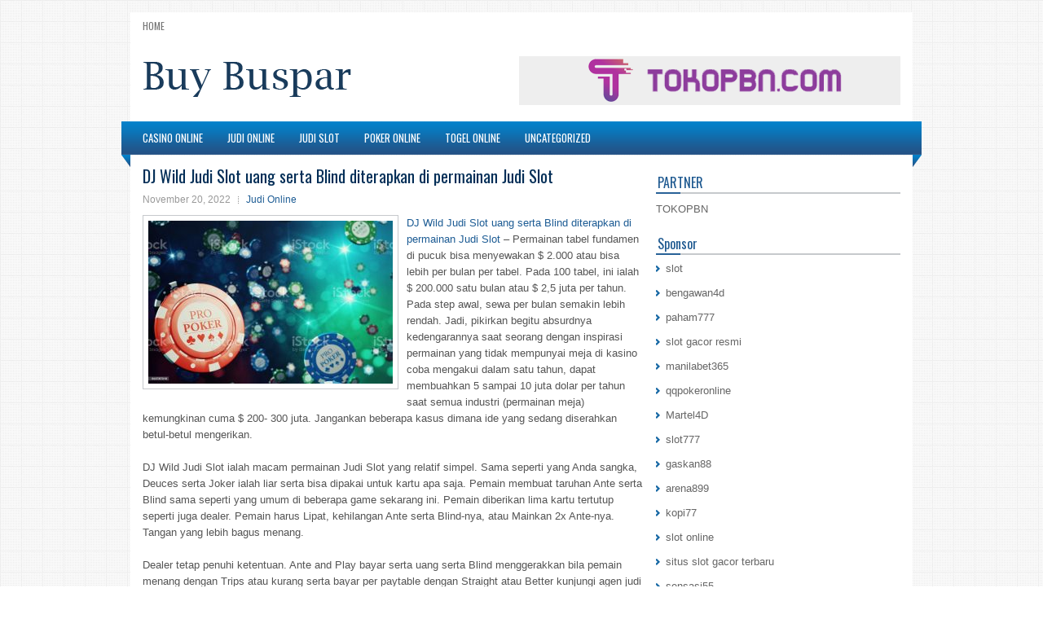

--- FILE ---
content_type: text/html; charset=UTF-8
request_url: http://www.edhardy.us.com/dj-wild-judi-slot-uang-serta-blind-diterapkan-di-permainan-judi-slot/
body_size: 9191
content:
<!DOCTYPE html><html xmlns="http://www.w3.org/1999/xhtml" lang="id">
<head profile="http://gmpg.org/xfn/11">
<meta http-equiv="Content-Type" content="text/html; charset=UTF-8" />

<meta name="viewport" content="width=device-width, initial-scale=1.0"/>
<link rel="stylesheet" href="http://www.edhardy.us.com/wp-content/themes/Guider/lib/css/reset.css" type="text/css" media="screen, projection" />
<link rel="stylesheet" href="http://www.edhardy.us.com/wp-content/themes/Guider/lib/css/defaults.css" type="text/css" media="screen, projection" />
<!--[if lt IE 8]><link rel="stylesheet" href="http://www.edhardy.us.com/wp-content/themes/Guider/lib/css/ie.css" type="text/css" media="screen, projection" /><![endif]-->

<link rel="stylesheet" href="http://www.edhardy.us.com/wp-content/themes/Guider/style.css" type="text/css" media="screen, projection" />

<title>DJ Wild Judi Slot uang serta Blind diterapkan di permainan Judi Slot &#8211; Buybuspar</title>
<meta name='robots' content='max-image-preview:large' />
<link rel="alternate" type="application/rss+xml" title="Buybuspar &raquo; DJ Wild Judi Slot uang serta Blind diterapkan di permainan Judi Slot Umpan Komentar" href="http://www.edhardy.us.com/dj-wild-judi-slot-uang-serta-blind-diterapkan-di-permainan-judi-slot/feed/" />
<script type="text/javascript">
window._wpemojiSettings = {"baseUrl":"https:\/\/s.w.org\/images\/core\/emoji\/14.0.0\/72x72\/","ext":".png","svgUrl":"https:\/\/s.w.org\/images\/core\/emoji\/14.0.0\/svg\/","svgExt":".svg","source":{"concatemoji":"http:\/\/www.edhardy.us.com\/wp-includes\/js\/wp-emoji-release.min.js?ver=6.2.2"}};
/*! This file is auto-generated */
!function(e,a,t){var n,r,o,i=a.createElement("canvas"),p=i.getContext&&i.getContext("2d");function s(e,t){p.clearRect(0,0,i.width,i.height),p.fillText(e,0,0);e=i.toDataURL();return p.clearRect(0,0,i.width,i.height),p.fillText(t,0,0),e===i.toDataURL()}function c(e){var t=a.createElement("script");t.src=e,t.defer=t.type="text/javascript",a.getElementsByTagName("head")[0].appendChild(t)}for(o=Array("flag","emoji"),t.supports={everything:!0,everythingExceptFlag:!0},r=0;r<o.length;r++)t.supports[o[r]]=function(e){if(p&&p.fillText)switch(p.textBaseline="top",p.font="600 32px Arial",e){case"flag":return s("\ud83c\udff3\ufe0f\u200d\u26a7\ufe0f","\ud83c\udff3\ufe0f\u200b\u26a7\ufe0f")?!1:!s("\ud83c\uddfa\ud83c\uddf3","\ud83c\uddfa\u200b\ud83c\uddf3")&&!s("\ud83c\udff4\udb40\udc67\udb40\udc62\udb40\udc65\udb40\udc6e\udb40\udc67\udb40\udc7f","\ud83c\udff4\u200b\udb40\udc67\u200b\udb40\udc62\u200b\udb40\udc65\u200b\udb40\udc6e\u200b\udb40\udc67\u200b\udb40\udc7f");case"emoji":return!s("\ud83e\udef1\ud83c\udffb\u200d\ud83e\udef2\ud83c\udfff","\ud83e\udef1\ud83c\udffb\u200b\ud83e\udef2\ud83c\udfff")}return!1}(o[r]),t.supports.everything=t.supports.everything&&t.supports[o[r]],"flag"!==o[r]&&(t.supports.everythingExceptFlag=t.supports.everythingExceptFlag&&t.supports[o[r]]);t.supports.everythingExceptFlag=t.supports.everythingExceptFlag&&!t.supports.flag,t.DOMReady=!1,t.readyCallback=function(){t.DOMReady=!0},t.supports.everything||(n=function(){t.readyCallback()},a.addEventListener?(a.addEventListener("DOMContentLoaded",n,!1),e.addEventListener("load",n,!1)):(e.attachEvent("onload",n),a.attachEvent("onreadystatechange",function(){"complete"===a.readyState&&t.readyCallback()})),(e=t.source||{}).concatemoji?c(e.concatemoji):e.wpemoji&&e.twemoji&&(c(e.twemoji),c(e.wpemoji)))}(window,document,window._wpemojiSettings);
</script>
<style type="text/css">
img.wp-smiley,
img.emoji {
	display: inline !important;
	border: none !important;
	box-shadow: none !important;
	height: 1em !important;
	width: 1em !important;
	margin: 0 0.07em !important;
	vertical-align: -0.1em !important;
	background: none !important;
	padding: 0 !important;
}
</style>
	<link rel='stylesheet' id='wp-block-library-css' href='http://www.edhardy.us.com/wp-includes/css/dist/block-library/style.min.css?ver=6.2.2' type='text/css' media='all' />
<link rel='stylesheet' id='classic-theme-styles-css' href='http://www.edhardy.us.com/wp-includes/css/classic-themes.min.css?ver=6.2.2' type='text/css' media='all' />
<style id='global-styles-inline-css' type='text/css'>
body{--wp--preset--color--black: #000000;--wp--preset--color--cyan-bluish-gray: #abb8c3;--wp--preset--color--white: #ffffff;--wp--preset--color--pale-pink: #f78da7;--wp--preset--color--vivid-red: #cf2e2e;--wp--preset--color--luminous-vivid-orange: #ff6900;--wp--preset--color--luminous-vivid-amber: #fcb900;--wp--preset--color--light-green-cyan: #7bdcb5;--wp--preset--color--vivid-green-cyan: #00d084;--wp--preset--color--pale-cyan-blue: #8ed1fc;--wp--preset--color--vivid-cyan-blue: #0693e3;--wp--preset--color--vivid-purple: #9b51e0;--wp--preset--gradient--vivid-cyan-blue-to-vivid-purple: linear-gradient(135deg,rgba(6,147,227,1) 0%,rgb(155,81,224) 100%);--wp--preset--gradient--light-green-cyan-to-vivid-green-cyan: linear-gradient(135deg,rgb(122,220,180) 0%,rgb(0,208,130) 100%);--wp--preset--gradient--luminous-vivid-amber-to-luminous-vivid-orange: linear-gradient(135deg,rgba(252,185,0,1) 0%,rgba(255,105,0,1) 100%);--wp--preset--gradient--luminous-vivid-orange-to-vivid-red: linear-gradient(135deg,rgba(255,105,0,1) 0%,rgb(207,46,46) 100%);--wp--preset--gradient--very-light-gray-to-cyan-bluish-gray: linear-gradient(135deg,rgb(238,238,238) 0%,rgb(169,184,195) 100%);--wp--preset--gradient--cool-to-warm-spectrum: linear-gradient(135deg,rgb(74,234,220) 0%,rgb(151,120,209) 20%,rgb(207,42,186) 40%,rgb(238,44,130) 60%,rgb(251,105,98) 80%,rgb(254,248,76) 100%);--wp--preset--gradient--blush-light-purple: linear-gradient(135deg,rgb(255,206,236) 0%,rgb(152,150,240) 100%);--wp--preset--gradient--blush-bordeaux: linear-gradient(135deg,rgb(254,205,165) 0%,rgb(254,45,45) 50%,rgb(107,0,62) 100%);--wp--preset--gradient--luminous-dusk: linear-gradient(135deg,rgb(255,203,112) 0%,rgb(199,81,192) 50%,rgb(65,88,208) 100%);--wp--preset--gradient--pale-ocean: linear-gradient(135deg,rgb(255,245,203) 0%,rgb(182,227,212) 50%,rgb(51,167,181) 100%);--wp--preset--gradient--electric-grass: linear-gradient(135deg,rgb(202,248,128) 0%,rgb(113,206,126) 100%);--wp--preset--gradient--midnight: linear-gradient(135deg,rgb(2,3,129) 0%,rgb(40,116,252) 100%);--wp--preset--duotone--dark-grayscale: url('#wp-duotone-dark-grayscale');--wp--preset--duotone--grayscale: url('#wp-duotone-grayscale');--wp--preset--duotone--purple-yellow: url('#wp-duotone-purple-yellow');--wp--preset--duotone--blue-red: url('#wp-duotone-blue-red');--wp--preset--duotone--midnight: url('#wp-duotone-midnight');--wp--preset--duotone--magenta-yellow: url('#wp-duotone-magenta-yellow');--wp--preset--duotone--purple-green: url('#wp-duotone-purple-green');--wp--preset--duotone--blue-orange: url('#wp-duotone-blue-orange');--wp--preset--font-size--small: 13px;--wp--preset--font-size--medium: 20px;--wp--preset--font-size--large: 36px;--wp--preset--font-size--x-large: 42px;--wp--preset--spacing--20: 0.44rem;--wp--preset--spacing--30: 0.67rem;--wp--preset--spacing--40: 1rem;--wp--preset--spacing--50: 1.5rem;--wp--preset--spacing--60: 2.25rem;--wp--preset--spacing--70: 3.38rem;--wp--preset--spacing--80: 5.06rem;--wp--preset--shadow--natural: 6px 6px 9px rgba(0, 0, 0, 0.2);--wp--preset--shadow--deep: 12px 12px 50px rgba(0, 0, 0, 0.4);--wp--preset--shadow--sharp: 6px 6px 0px rgba(0, 0, 0, 0.2);--wp--preset--shadow--outlined: 6px 6px 0px -3px rgba(255, 255, 255, 1), 6px 6px rgba(0, 0, 0, 1);--wp--preset--shadow--crisp: 6px 6px 0px rgba(0, 0, 0, 1);}:where(.is-layout-flex){gap: 0.5em;}body .is-layout-flow > .alignleft{float: left;margin-inline-start: 0;margin-inline-end: 2em;}body .is-layout-flow > .alignright{float: right;margin-inline-start: 2em;margin-inline-end: 0;}body .is-layout-flow > .aligncenter{margin-left: auto !important;margin-right: auto !important;}body .is-layout-constrained > .alignleft{float: left;margin-inline-start: 0;margin-inline-end: 2em;}body .is-layout-constrained > .alignright{float: right;margin-inline-start: 2em;margin-inline-end: 0;}body .is-layout-constrained > .aligncenter{margin-left: auto !important;margin-right: auto !important;}body .is-layout-constrained > :where(:not(.alignleft):not(.alignright):not(.alignfull)){max-width: var(--wp--style--global--content-size);margin-left: auto !important;margin-right: auto !important;}body .is-layout-constrained > .alignwide{max-width: var(--wp--style--global--wide-size);}body .is-layout-flex{display: flex;}body .is-layout-flex{flex-wrap: wrap;align-items: center;}body .is-layout-flex > *{margin: 0;}:where(.wp-block-columns.is-layout-flex){gap: 2em;}.has-black-color{color: var(--wp--preset--color--black) !important;}.has-cyan-bluish-gray-color{color: var(--wp--preset--color--cyan-bluish-gray) !important;}.has-white-color{color: var(--wp--preset--color--white) !important;}.has-pale-pink-color{color: var(--wp--preset--color--pale-pink) !important;}.has-vivid-red-color{color: var(--wp--preset--color--vivid-red) !important;}.has-luminous-vivid-orange-color{color: var(--wp--preset--color--luminous-vivid-orange) !important;}.has-luminous-vivid-amber-color{color: var(--wp--preset--color--luminous-vivid-amber) !important;}.has-light-green-cyan-color{color: var(--wp--preset--color--light-green-cyan) !important;}.has-vivid-green-cyan-color{color: var(--wp--preset--color--vivid-green-cyan) !important;}.has-pale-cyan-blue-color{color: var(--wp--preset--color--pale-cyan-blue) !important;}.has-vivid-cyan-blue-color{color: var(--wp--preset--color--vivid-cyan-blue) !important;}.has-vivid-purple-color{color: var(--wp--preset--color--vivid-purple) !important;}.has-black-background-color{background-color: var(--wp--preset--color--black) !important;}.has-cyan-bluish-gray-background-color{background-color: var(--wp--preset--color--cyan-bluish-gray) !important;}.has-white-background-color{background-color: var(--wp--preset--color--white) !important;}.has-pale-pink-background-color{background-color: var(--wp--preset--color--pale-pink) !important;}.has-vivid-red-background-color{background-color: var(--wp--preset--color--vivid-red) !important;}.has-luminous-vivid-orange-background-color{background-color: var(--wp--preset--color--luminous-vivid-orange) !important;}.has-luminous-vivid-amber-background-color{background-color: var(--wp--preset--color--luminous-vivid-amber) !important;}.has-light-green-cyan-background-color{background-color: var(--wp--preset--color--light-green-cyan) !important;}.has-vivid-green-cyan-background-color{background-color: var(--wp--preset--color--vivid-green-cyan) !important;}.has-pale-cyan-blue-background-color{background-color: var(--wp--preset--color--pale-cyan-blue) !important;}.has-vivid-cyan-blue-background-color{background-color: var(--wp--preset--color--vivid-cyan-blue) !important;}.has-vivid-purple-background-color{background-color: var(--wp--preset--color--vivid-purple) !important;}.has-black-border-color{border-color: var(--wp--preset--color--black) !important;}.has-cyan-bluish-gray-border-color{border-color: var(--wp--preset--color--cyan-bluish-gray) !important;}.has-white-border-color{border-color: var(--wp--preset--color--white) !important;}.has-pale-pink-border-color{border-color: var(--wp--preset--color--pale-pink) !important;}.has-vivid-red-border-color{border-color: var(--wp--preset--color--vivid-red) !important;}.has-luminous-vivid-orange-border-color{border-color: var(--wp--preset--color--luminous-vivid-orange) !important;}.has-luminous-vivid-amber-border-color{border-color: var(--wp--preset--color--luminous-vivid-amber) !important;}.has-light-green-cyan-border-color{border-color: var(--wp--preset--color--light-green-cyan) !important;}.has-vivid-green-cyan-border-color{border-color: var(--wp--preset--color--vivid-green-cyan) !important;}.has-pale-cyan-blue-border-color{border-color: var(--wp--preset--color--pale-cyan-blue) !important;}.has-vivid-cyan-blue-border-color{border-color: var(--wp--preset--color--vivid-cyan-blue) !important;}.has-vivid-purple-border-color{border-color: var(--wp--preset--color--vivid-purple) !important;}.has-vivid-cyan-blue-to-vivid-purple-gradient-background{background: var(--wp--preset--gradient--vivid-cyan-blue-to-vivid-purple) !important;}.has-light-green-cyan-to-vivid-green-cyan-gradient-background{background: var(--wp--preset--gradient--light-green-cyan-to-vivid-green-cyan) !important;}.has-luminous-vivid-amber-to-luminous-vivid-orange-gradient-background{background: var(--wp--preset--gradient--luminous-vivid-amber-to-luminous-vivid-orange) !important;}.has-luminous-vivid-orange-to-vivid-red-gradient-background{background: var(--wp--preset--gradient--luminous-vivid-orange-to-vivid-red) !important;}.has-very-light-gray-to-cyan-bluish-gray-gradient-background{background: var(--wp--preset--gradient--very-light-gray-to-cyan-bluish-gray) !important;}.has-cool-to-warm-spectrum-gradient-background{background: var(--wp--preset--gradient--cool-to-warm-spectrum) !important;}.has-blush-light-purple-gradient-background{background: var(--wp--preset--gradient--blush-light-purple) !important;}.has-blush-bordeaux-gradient-background{background: var(--wp--preset--gradient--blush-bordeaux) !important;}.has-luminous-dusk-gradient-background{background: var(--wp--preset--gradient--luminous-dusk) !important;}.has-pale-ocean-gradient-background{background: var(--wp--preset--gradient--pale-ocean) !important;}.has-electric-grass-gradient-background{background: var(--wp--preset--gradient--electric-grass) !important;}.has-midnight-gradient-background{background: var(--wp--preset--gradient--midnight) !important;}.has-small-font-size{font-size: var(--wp--preset--font-size--small) !important;}.has-medium-font-size{font-size: var(--wp--preset--font-size--medium) !important;}.has-large-font-size{font-size: var(--wp--preset--font-size--large) !important;}.has-x-large-font-size{font-size: var(--wp--preset--font-size--x-large) !important;}
.wp-block-navigation a:where(:not(.wp-element-button)){color: inherit;}
:where(.wp-block-columns.is-layout-flex){gap: 2em;}
.wp-block-pullquote{font-size: 1.5em;line-height: 1.6;}
</style>
<script type='text/javascript' src='http://www.edhardy.us.com/wp-includes/js/jquery/jquery.min.js?ver=3.6.4' id='jquery-core-js'></script>
<script type='text/javascript' src='http://www.edhardy.us.com/wp-includes/js/jquery/jquery-migrate.min.js?ver=3.4.0' id='jquery-migrate-js'></script>
<script type='text/javascript' src='http://www.edhardy.us.com/wp-content/themes/Guider/lib/js/superfish.js?ver=6.2.2' id='superfish-js'></script>
<script type='text/javascript' src='http://www.edhardy.us.com/wp-content/themes/Guider/lib/js/jquery.mobilemenu.js?ver=6.2.2' id='mobilemenu-js'></script>
<link rel="https://api.w.org/" href="http://www.edhardy.us.com/wp-json/" /><link rel="alternate" type="application/json" href="http://www.edhardy.us.com/wp-json/wp/v2/posts/2307" /><link rel="EditURI" type="application/rsd+xml" title="RSD" href="http://www.edhardy.us.com/xmlrpc.php?rsd" />
<link rel="wlwmanifest" type="application/wlwmanifest+xml" href="http://www.edhardy.us.com/wp-includes/wlwmanifest.xml" />

<link rel="canonical" href="http://www.edhardy.us.com/dj-wild-judi-slot-uang-serta-blind-diterapkan-di-permainan-judi-slot/" />
<link rel='shortlink' href='http://www.edhardy.us.com/?p=2307' />
<link rel="alternate" type="application/json+oembed" href="http://www.edhardy.us.com/wp-json/oembed/1.0/embed?url=http%3A%2F%2Fwww.edhardy.us.com%2Fdj-wild-judi-slot-uang-serta-blind-diterapkan-di-permainan-judi-slot%2F" />
<link rel="alternate" type="text/xml+oembed" href="http://www.edhardy.us.com/wp-json/oembed/1.0/embed?url=http%3A%2F%2Fwww.edhardy.us.com%2Fdj-wild-judi-slot-uang-serta-blind-diterapkan-di-permainan-judi-slot%2F&#038;format=xml" />
<link rel="shortcut icon" href="http://www.edhardy.us.com/wp-content/uploads/2021/02/f.png" type="image/x-icon" />
<link rel="alternate" type="application/rss+xml" title="Buybuspar RSS Feed" href="http://www.edhardy.us.com/feed/" />
<link rel="pingback" href="http://www.edhardy.us.com/xmlrpc.php" />

</head>

<body class="post-template-default single single-post postid-2307 single-format-standard">

<div id="container">

            <div class="clearfix">
            			        <div class="menu-primary-container">
			<ul class="menus menu-primary">
                <li ><a href="http://www.edhardy.us.com">Home</a></li>
							</ul>
		</div>
                      <!--.primary menu--> 	
                </div>
        

    <div id="header">
    
        <div class="logo">
         
            <a href="http://www.edhardy.us.com"><img src="http://www.edhardy.us.com/wp-content/uploads/2021/02/logo.png" alt="Buybuspar" title="Buybuspar" /></a>
         
        </div><!-- .logo -->

        <div class="header-right">
            <a href="https://www.tokopbn.com/" target="_blank"><img src="http://www.edhardy.us.com/wp-content/uploads/2021/02/banner-toko-pbn.png" alt="Sponsored"></a> 
        </div><!-- .header-right -->
        
    </div><!-- #header -->
    
            <div class="clearfix">
            			        <div class="menu-secondary-container">
			<ul class="menus menu-secondary">
					<li class="cat-item cat-item-16"><a href="http://www.edhardy.us.com/category/casino-online/">Casino Online</a>
</li>
	<li class="cat-item cat-item-10"><a href="http://www.edhardy.us.com/category/judi-online/">Judi Online</a>
</li>
	<li class="cat-item cat-item-14"><a href="http://www.edhardy.us.com/category/judi-slot/">Judi Slot</a>
</li>
	<li class="cat-item cat-item-2"><a href="http://www.edhardy.us.com/category/poker-online/">Poker Online</a>
</li>
	<li class="cat-item cat-item-17"><a href="http://www.edhardy.us.com/category/togel-online/">Togel Online</a>
</li>
	<li class="cat-item cat-item-1"><a href="http://www.edhardy.us.com/category/uncategorized/">Uncategorized</a>
</li>
			</ul>
		</div>
                      <!--.secondary menu--> 	
                </div>
    
    <div id="main">
    
            
        <div id="content">
            
                    
            
    <div class="post post-single clearfix post-2307 type-post status-publish format-standard has-post-thumbnail hentry category-judi-online tag-casino tag-judi tag-poker tag-slot" id="post-2307">
    
        <h2 class="title">DJ Wild Judi Slot uang serta Blind diterapkan di permainan Judi Slot</h2>
        
        <div class="postmeta-primary">
    
            <span class="meta_date">November 20, 2022</span>
           &nbsp; <span class="meta_categories"><a href="http://www.edhardy.us.com/category/judi-online/" rel="category tag">Judi Online</a></span>
    
                 
        </div>
        
        <div class="entry clearfix">
            
            <img width="300" height="200" src="http://www.edhardy.us.com/wp-content/uploads/2021/02/KARTU11110010.jpg" class="alignleft featured_image wp-post-image" alt="" decoding="async" srcset="http://www.edhardy.us.com/wp-content/uploads/2021/02/KARTU11110010.jpg 1024w, http://www.edhardy.us.com/wp-content/uploads/2021/02/KARTU11110010-300x200.jpg 300w, http://www.edhardy.us.com/wp-content/uploads/2021/02/KARTU11110010-768x512.jpg 768w" sizes="(max-width: 300px) 100vw, 300px" />            
            <p><a href="http://www.edhardy.us.com/dj-wild-judi-slot-uang-serta-blind-diterapkan-di-permainan-judi-slot/">DJ Wild Judi Slot uang serta Blind diterapkan di permainan Judi Slot</a> &#8211; Permainan tabel fundamen di pucuk bisa menyewakan $ 2.000 atau bisa lebih per bulan per tabel. Pada 100 tabel, ini ialah $ 200.000 satu bulan atau $ 2,5 juta per tahun. Pada step awal, sewa per bulan semakin lebih rendah. Jadi, pikirkan begitu absurdnya kedengarannya saat seorang dengan inspirasi permainan yang tidak mempunyai meja di kasino coba mengakui dalam satu tahun, dapat membuahkan 5 sampai 10 juta dolar per tahun saat semua industri (permainan meja) kemungkinan cuma $ 200- 300 juta. Jangankan beberapa kasus dimana ide yang sedang diserahkan betul-betul mengerikan.</p>
<p>DJ Wild Judi Slot ialah macam permainan Judi Slot yang relatif simpel. Sama seperti yang Anda sangka, Deuces serta Joker ialah liar serta bisa dipakai untuk kartu apa saja. Pemain membuat taruhan Ante serta Blind sama seperti yang umum di beberapa game sekarang ini. Pemain diberikan lima kartu tertutup seperti juga dealer. Pemain harus Lipat, kehilangan Ante serta Blind-nya, atau Mainkan 2x Ante-nya. Tangan yang lebih bagus menang.</p>
<p>Dealer tetap penuhi ketentuan. Ante and Play bayar serta uang serta Blind menggerakkan bila pemain menang dengan Trips atau kurang serta bayar per paytable dengan Straight atau Better kunjungi agen judi <a href="http://erg.biophys.msu.ru/tiki/slot-deposit-pulsa.html">slot deposit 10rb</a>.</p>
<p>Permainan ini mempunyai taktik yang relatif gampang, hampir sampai disana dengan Three Card Judi Slot. Lipat Sepasang 3 atau kurang. Mainkan Sepasang 4 atau bisa lebih baik, dengan satu pengecualian ialah Sepasang 4 dengan 3 di tangan, yang dilipat. Game ini mempunyai pengembalian di bawah 99%, yang lumayan kuat untuk game dengan taktik sekecil itu.</p>
<p>Dalam sekian tahun lagi, kemungkinan ada 100 game di luar sana atau dalam kelompok game yang jauh semakin besar yang gagal. Yang tentu bukan, ialah game yang mempunyai beberapa ratus meja pada tahun pertama atau ke-2. Saya ketahui ini untuk satu kejelasan sebab tidak ada permainan yang sempat lakukan ini, pun tidak ada permainan yang memungkinkan untuk lakukan ini.</p>
    
        </div>
        
        <div class="postmeta-secondary"><span class="meta_tags"><a href="http://www.edhardy.us.com/tag/casino/" rel="tag">Casino</a>, <a href="http://www.edhardy.us.com/tag/judi/" rel="tag">Judi</a>, <a href="http://www.edhardy.us.com/tag/poker/" rel="tag">Poker</a>, <a href="http://www.edhardy.us.com/tag/slot/" rel="tag">Slot</a></span></div> 
        
    
    </div><!-- Post ID 2307 -->
    
                
                    
        </div><!-- #content -->
    
        
<div id="sidebar-primary">
	
		<ul class="widget_text widget-container">
			<li id="custom_html-6" class="widget_text widget widget_custom_html">
				<h3 class="widgettitle">PARTNER</h3>
				<div class="textwidget custom-html-widget"><a href="https://www.tokopbn.com/">TOKOPBN</a></div>
			</li>
		</ul>
		
		<ul class="widget-container">
			<li id="sponsor" class="widget widget_meta">
				<h3 class="widgettitle">Sponsor</h3>			
				<ul>
					<li><a href="https://www.asianwindky.com/menu">slot</a></li>
                    		<li><a href="https://bengawan4dtopup.com/">bengawan4d</a></li>
                    		<li><a href="https://nitrogen2024.es/meeting-venue/">paham777</a></li>
                    		<li><a href="https://www.theundergroundnyc.com/events/thisweek">slot gacor resmi</a></li>
                    		<li><a href="https://www.paketwisatakomodo.com/air-terjun-cunca-rami/">manilabet365</a></li>
                    		<li><a href="https://theotcinvestor.com/">qqpokeronline</a></li>
                    		<li><a href="https://hokimartel4d.com/">Martel4D</a></li>
                    		<li><a href="https://olivesandburgers.com/main-menu/">slot777</a></li>
                    		<li><a href="https://www.baladaliteraria.org/">gaskan88</a></li>
                    		<li><a href="https://www.visitsouthwell.com/">arena899</a></li>
                    		<li><a href="https://bujasmarket.com/">kopi77</a></li>
                    		<li><a href="https://aliceripoll.com/">slot online</a></li>
                    		<li><a href="https://www.lesvalades.com/">situs slot gacor terbaru</a></li>
                    		<li><a href="https://lillion.org">sensasi55</a></li>
                    		<li><a href="https://www.philippineshonolulu.org/">situs slot online</a></li>
                    						</ul>
			</li>
		</ul>

    
		<ul class="widget-container"><li id="recent-posts-4" class="widget widget_recent_entries">
		<h3 class="widgettitle">Pos-pos Terbaru</h3>
		<ul>
											<li>
					<a href="http://www.edhardy.us.com/menangi-semakin-banyak-di-semua-club-kartu-serta-casino-slot-qq-2026-di-california-selatan/">Menangi Semakin Banyak di semua club kartu serta Casino Slot QQ 2026 di California Selatan</a>
											<span class="post-date">Januari 14, 2026</span>
									</li>
											<li>
					<a href="http://www.edhardy.us.com/banyak-pemain-slot-toto-2026-hebat-dijuluki-seperti-the-godfather-of-slot-toto-2026/">Banyak pemain Slot Toto 2026 hebat dijuluki seperti The Godfather of Slot Toto 2026</a>
											<span class="post-date">Januari 13, 2026</span>
									</li>
											<li>
					<a href="http://www.edhardy.us.com/lucky-penny-edward-tidak-akan-bekerja-untuk-koin-yang-lebih-besar-di-casino-slot-toto-2026-online/">Lucky Penny Edward tidak akan bekerja untuk koin yang lebih besar di Casino Slot Toto 2026 Online</a>
											<span class="post-date">Januari 13, 2026</span>
									</li>
											<li>
					<a href="http://www.edhardy.us.com/penting-untuk-pilih-situs-paling-dipercaya-untuk-bermain-slot-qq-2026-online/">Penting Untuk Pilih Situs Paling dipercaya Untuk Bermain Slot QQ 2026 Online</a>
											<span class="post-date">Januari 12, 2026</span>
									</li>
											<li>
					<a href="http://www.edhardy.us.com/ini-keutamaan-tahu-simbol-kartu-dalam-slot-qq-2026/">Ini keutamaan tahu simbol kartu dalam Slot QQ 2026</a>
											<span class="post-date">Januari 11, 2026</span>
									</li>
					</ul>

		</li></ul><ul class="widget-container"><li id="meta-4" class="widget widget_meta"><h3 class="widgettitle">Meta</h3>
		<ul>
						<li><a href="http://www.edhardy.us.com/wp-login.php">Masuk</a></li>
			<li><a href="http://www.edhardy.us.com/feed/">Feed entri</a></li>
			<li><a href="http://www.edhardy.us.com/comments/feed/">Feed komentar</a></li>

			<li><a href="https://wordpress.org/">WordPress.org</a></li>
		</ul>

		</li></ul><ul class="widget-container"><li id="categories-3" class="widget widget_categories"><h3 class="widgettitle">Kategori</h3>
			<ul>
					<li class="cat-item cat-item-16"><a href="http://www.edhardy.us.com/category/casino-online/">Casino Online</a> (478)
</li>
	<li class="cat-item cat-item-10"><a href="http://www.edhardy.us.com/category/judi-online/">Judi Online</a> (590)
</li>
	<li class="cat-item cat-item-14"><a href="http://www.edhardy.us.com/category/judi-slot/">Judi Slot</a> (149)
</li>
	<li class="cat-item cat-item-2"><a href="http://www.edhardy.us.com/category/poker-online/">Poker Online</a> (488)
</li>
	<li class="cat-item cat-item-17"><a href="http://www.edhardy.us.com/category/togel-online/">Togel Online</a> (112)
</li>
			</ul>

			</li></ul><ul class="widget-container"><li id="archives-4" class="widget widget_archive"><h3 class="widgettitle">Arsip</h3>
			<ul>
					<li><a href='http://www.edhardy.us.com/2026/01/'>Januari 2026</a>&nbsp;(18)</li>
	<li><a href='http://www.edhardy.us.com/2025/12/'>Desember 2025</a>&nbsp;(27)</li>
	<li><a href='http://www.edhardy.us.com/2025/11/'>November 2025</a>&nbsp;(33)</li>
	<li><a href='http://www.edhardy.us.com/2025/10/'>Oktober 2025</a>&nbsp;(24)</li>
	<li><a href='http://www.edhardy.us.com/2025/09/'>September 2025</a>&nbsp;(20)</li>
	<li><a href='http://www.edhardy.us.com/2025/08/'>Agustus 2025</a>&nbsp;(14)</li>
	<li><a href='http://www.edhardy.us.com/2025/07/'>Juli 2025</a>&nbsp;(21)</li>
	<li><a href='http://www.edhardy.us.com/2025/06/'>Juni 2025</a>&nbsp;(18)</li>
	<li><a href='http://www.edhardy.us.com/2025/05/'>Mei 2025</a>&nbsp;(18)</li>
	<li><a href='http://www.edhardy.us.com/2025/04/'>April 2025</a>&nbsp;(29)</li>
	<li><a href='http://www.edhardy.us.com/2025/03/'>Maret 2025</a>&nbsp;(37)</li>
	<li><a href='http://www.edhardy.us.com/2025/02/'>Februari 2025</a>&nbsp;(34)</li>
	<li><a href='http://www.edhardy.us.com/2025/01/'>Januari 2025</a>&nbsp;(26)</li>
	<li><a href='http://www.edhardy.us.com/2024/12/'>Desember 2024</a>&nbsp;(35)</li>
	<li><a href='http://www.edhardy.us.com/2024/11/'>November 2024</a>&nbsp;(30)</li>
	<li><a href='http://www.edhardy.us.com/2024/10/'>Oktober 2024</a>&nbsp;(32)</li>
	<li><a href='http://www.edhardy.us.com/2024/09/'>September 2024</a>&nbsp;(40)</li>
	<li><a href='http://www.edhardy.us.com/2024/08/'>Agustus 2024</a>&nbsp;(46)</li>
	<li><a href='http://www.edhardy.us.com/2024/07/'>Juli 2024</a>&nbsp;(51)</li>
	<li><a href='http://www.edhardy.us.com/2024/06/'>Juni 2024</a>&nbsp;(51)</li>
	<li><a href='http://www.edhardy.us.com/2024/05/'>Mei 2024</a>&nbsp;(39)</li>
	<li><a href='http://www.edhardy.us.com/2024/04/'>April 2024</a>&nbsp;(36)</li>
	<li><a href='http://www.edhardy.us.com/2024/03/'>Maret 2024</a>&nbsp;(45)</li>
	<li><a href='http://www.edhardy.us.com/2024/02/'>Februari 2024</a>&nbsp;(34)</li>
	<li><a href='http://www.edhardy.us.com/2024/01/'>Januari 2024</a>&nbsp;(38)</li>
	<li><a href='http://www.edhardy.us.com/2023/12/'>Desember 2023</a>&nbsp;(23)</li>
	<li><a href='http://www.edhardy.us.com/2023/11/'>November 2023</a>&nbsp;(25)</li>
	<li><a href='http://www.edhardy.us.com/2023/10/'>Oktober 2023</a>&nbsp;(36)</li>
	<li><a href='http://www.edhardy.us.com/2023/09/'>September 2023</a>&nbsp;(30)</li>
	<li><a href='http://www.edhardy.us.com/2023/08/'>Agustus 2023</a>&nbsp;(33)</li>
	<li><a href='http://www.edhardy.us.com/2023/07/'>Juli 2023</a>&nbsp;(41)</li>
	<li><a href='http://www.edhardy.us.com/2023/06/'>Juni 2023</a>&nbsp;(34)</li>
	<li><a href='http://www.edhardy.us.com/2023/05/'>Mei 2023</a>&nbsp;(43)</li>
	<li><a href='http://www.edhardy.us.com/2023/04/'>April 2023</a>&nbsp;(34)</li>
	<li><a href='http://www.edhardy.us.com/2023/03/'>Maret 2023</a>&nbsp;(32)</li>
	<li><a href='http://www.edhardy.us.com/2023/02/'>Februari 2023</a>&nbsp;(33)</li>
	<li><a href='http://www.edhardy.us.com/2023/01/'>Januari 2023</a>&nbsp;(34)</li>
	<li><a href='http://www.edhardy.us.com/2022/12/'>Desember 2022</a>&nbsp;(30)</li>
	<li><a href='http://www.edhardy.us.com/2022/11/'>November 2022</a>&nbsp;(34)</li>
	<li><a href='http://www.edhardy.us.com/2022/10/'>Oktober 2022</a>&nbsp;(33)</li>
	<li><a href='http://www.edhardy.us.com/2022/09/'>September 2022</a>&nbsp;(36)</li>
	<li><a href='http://www.edhardy.us.com/2022/08/'>Agustus 2022</a>&nbsp;(32)</li>
	<li><a href='http://www.edhardy.us.com/2022/07/'>Juli 2022</a>&nbsp;(35)</li>
	<li><a href='http://www.edhardy.us.com/2022/06/'>Juni 2022</a>&nbsp;(37)</li>
	<li><a href='http://www.edhardy.us.com/2022/05/'>Mei 2022</a>&nbsp;(37)</li>
	<li><a href='http://www.edhardy.us.com/2022/04/'>April 2022</a>&nbsp;(30)</li>
	<li><a href='http://www.edhardy.us.com/2022/03/'>Maret 2022</a>&nbsp;(36)</li>
	<li><a href='http://www.edhardy.us.com/2022/02/'>Februari 2022</a>&nbsp;(32)</li>
	<li><a href='http://www.edhardy.us.com/2022/01/'>Januari 2022</a>&nbsp;(29)</li>
	<li><a href='http://www.edhardy.us.com/2021/12/'>Desember 2021</a>&nbsp;(27)</li>
	<li><a href='http://www.edhardy.us.com/2021/11/'>November 2021</a>&nbsp;(23)</li>
	<li><a href='http://www.edhardy.us.com/2021/10/'>Oktober 2021</a>&nbsp;(23)</li>
	<li><a href='http://www.edhardy.us.com/2021/09/'>September 2021</a>&nbsp;(13)</li>
	<li><a href='http://www.edhardy.us.com/2021/08/'>Agustus 2021</a>&nbsp;(16)</li>
	<li><a href='http://www.edhardy.us.com/2021/07/'>Juli 2021</a>&nbsp;(17)</li>
	<li><a href='http://www.edhardy.us.com/2021/06/'>Juni 2021</a>&nbsp;(18)</li>
	<li><a href='http://www.edhardy.us.com/2021/05/'>Mei 2021</a>&nbsp;(15)</li>
	<li><a href='http://www.edhardy.us.com/2021/04/'>April 2021</a>&nbsp;(10)</li>
	<li><a href='http://www.edhardy.us.com/2021/03/'>Maret 2021</a>&nbsp;(11)</li>
	<li><a href='http://www.edhardy.us.com/2021/02/'>Februari 2021</a>&nbsp;(10)</li>
	<li><a href='http://www.edhardy.us.com/2021/01/'>Januari 2021</a>&nbsp;(5)</li>
	<li><a href='http://www.edhardy.us.com/2020/12/'>Desember 2020</a>&nbsp;(3)</li>
	<li><a href='http://www.edhardy.us.com/2020/11/'>November 2020</a>&nbsp;(12)</li>
	<li><a href='http://www.edhardy.us.com/2020/10/'>Oktober 2020</a>&nbsp;(6)</li>
	<li><a href='http://www.edhardy.us.com/2020/09/'>September 2020</a>&nbsp;(10)</li>
	<li><a href='http://www.edhardy.us.com/2020/08/'>Agustus 2020</a>&nbsp;(3)</li>
			</ul>

			</li></ul><ul class="widget-container"><li id="tag_cloud-2" class="widget widget_tag_cloud"><h3 class="widgettitle">Tag</h3><div class="tagcloud"><a href="http://www.edhardy.us.com/tag/bingo/" class="tag-cloud-link tag-link-12 tag-link-position-1" style="font-size: 8pt;" aria-label="Bingo (1 item)">Bingo</a>
<a href="http://www.edhardy.us.com/tag/blackjack/" class="tag-cloud-link tag-link-15 tag-link-position-2" style="font-size: 8pt;" aria-label="Blackjack (1 item)">Blackjack</a>
<a href="http://www.edhardy.us.com/tag/capsa-susun/" class="tag-cloud-link tag-link-20 tag-link-position-3" style="font-size: 8pt;" aria-label="Capsa Susun (1 item)">Capsa Susun</a>
<a href="http://www.edhardy.us.com/tag/casino/" class="tag-cloud-link tag-link-8 tag-link-position-4" style="font-size: 21.810810810811pt;" aria-label="Casino (1,668 item)">Casino</a>
<a href="http://www.edhardy.us.com/tag/cristiano-ronaldo/" class="tag-cloud-link tag-link-18 tag-link-position-5" style="font-size: 8pt;" aria-label="Cristiano Ronaldo (1 item)">Cristiano Ronaldo</a>
<a href="http://www.edhardy.us.com/tag/domino/" class="tag-cloud-link tag-link-21 tag-link-position-6" style="font-size: 8pt;" aria-label="Domino (1 item)">Domino</a>
<a href="http://www.edhardy.us.com/tag/dua-kartu-dan-flushes/" class="tag-cloud-link tag-link-5 tag-link-position-7" style="font-size: 8pt;" aria-label="Dua Kartu dan Flushes (1 item)">Dua Kartu dan Flushes</a>
<a href="http://www.edhardy.us.com/tag/jackpot/" class="tag-cloud-link tag-link-13 tag-link-position-8" style="font-size: 8.8513513513514pt;" aria-label="Jackpot (2 item)">Jackpot</a>
<a href="http://www.edhardy.us.com/tag/judi/" class="tag-cloud-link tag-link-7 tag-link-position-9" style="font-size: 22pt;" aria-label="Judi (1,808 item)">Judi</a>
<a href="http://www.edhardy.us.com/tag/judi-online/" class="tag-cloud-link tag-link-6 tag-link-position-10" style="font-size: 8pt;" aria-label="Judi Online (1 item)">Judi Online</a>
<a href="http://www.edhardy.us.com/tag/juventus/" class="tag-cloud-link tag-link-19 tag-link-position-11" style="font-size: 8pt;" aria-label="Juventus (1 item)">Juventus</a>
<a href="http://www.edhardy.us.com/tag/kasino/" class="tag-cloud-link tag-link-26 tag-link-position-12" style="font-size: 8pt;" aria-label="kasino (1 item)">kasino</a>
<a href="http://www.edhardy.us.com/tag/lotere/" class="tag-cloud-link tag-link-22 tag-link-position-13" style="font-size: 8pt;" aria-label="Lotere (1 item)">Lotere</a>
<a href="http://www.edhardy.us.com/tag/main-poker/" class="tag-cloud-link tag-link-3 tag-link-position-14" style="font-size: 8.8513513513514pt;" aria-label="Main Poker (2 item)">Main Poker</a>
<a href="http://www.edhardy.us.com/tag/poker/" class="tag-cloud-link tag-link-9 tag-link-position-15" style="font-size: 21.810810810811pt;" aria-label="Poker (1,649 item)">Poker</a>
<a href="http://www.edhardy.us.com/tag/poker-online/" class="tag-cloud-link tag-link-4 tag-link-position-16" style="font-size: 8.8513513513514pt;" aria-label="Poker Online (2 item)">Poker Online</a>
<a href="http://www.edhardy.us.com/tag/slot/" class="tag-cloud-link tag-link-11 tag-link-position-17" style="font-size: 21.621621621622pt;" aria-label="Slot (1,502 item)">Slot</a>
<a href="http://www.edhardy.us.com/tag/togel/" class="tag-cloud-link tag-link-23 tag-link-position-18" style="font-size: 21.290540540541pt;" aria-label="Togel (1,300 item)">Togel</a>
<a href="http://www.edhardy.us.com/tag/xjudi/" class="tag-cloud-link tag-link-24 tag-link-position-19" style="font-size: 8pt;" aria-label="xJudi (1 item)">xJudi</a>
<a href="http://www.edhardy.us.com/tag/zx/" class="tag-cloud-link tag-link-25 tag-link-position-20" style="font-size: 8pt;" aria-label="zx (1 item)">zx</a></div>
</li></ul><ul class="widget-container"><li id="search-4" class="widget widget_search"> 
<div id="search" title="Type and hit enter">
    <form method="get" id="searchform" action="http://www.edhardy.us.com/"> 
        <input type="text" value="Search" 
            name="s" id="s"  onblur="if (this.value == '')  {this.value = 'Search';}"  
            onfocus="if (this.value == 'Search') {this.value = '';}" 
        />
    </form>
</div><!-- #search --></li></ul><ul class="widget-container"><li id="block-2" class="widget widget_block"></li></ul>    
</div><!-- #sidebar-primary -->        
                
    </div><!-- #main -->
    
    
    <div id="footer-widgets" class="clearfix">
                <div class="footer-widget-box">
                    </div>
        
        <div class="footer-widget-box">
                    </div>
        
        <div class="footer-widget-box footer-widget-box-last">
                    </div>
        
    </div>

    <div id="footer">
    
        <div id="copyrights">
             &copy; 2026  <a href="http://www.edhardy.us.com/">Buybuspar</a> 
        </div>
        
                
        <div id="credits" style="overflow-y: hidden;overflow-x: visible;width: 400px;margin: auto;">
				<div style="width: 10000px;text-align: left;">
					Powered by <a href="http://wordpress.org/"><strong>WordPress</strong></a> | Theme Designed by:  <a href="https://www.bca.co.id/" rel="follow">Bank bca</a> <a href="https://www.bni.co.id/" rel="follow">Bank bni</a> <a href="https://bri.co.id/" rel="follow">Bank bri</a> <a href="https://www.btn.co.id/" rel="follow">Bank btn</a> <a href="https://www.cimbniaga.co.id" rel="follow">Bank cimbniaga</a> <a href="https://www.citibank.co.id/" rel="follow">Bank citibank</a> <a href="https://www.danamon.co.id" rel="follow">Bank danamon</a> <a href="https://www.bi.go.id/" rel="follow">Bank Indonesia</a> <a href="https://www.klikmbc.co.id/" rel="follow">Bank klikmbc</a> <a href="https://www.bankmandiri.co.id/" rel="follow">Bank mandiri</a> <a href="https://www.ocbc.com/" rel="follow">Bank ocbc</a> <a href="https://www.panin.co.id/" rel="follow">bank Panin</a> <a href="https://dana.id/" rel="follow">dana</a> <a href="http://facebook.com/" rel="follow">facebook</a> <a href="https://google.co.id/" rel="follow">google</a> <a href="https://www.instagram.com/" rel="follow">instagram</a> <a href="https://www.maybank.co.id/" rel="follow">maybank</a> <a href="http://paypal.com/" rel="follow">paypall</a> <a href="https://www.tiktok.com/" rel="follow">tiktok</a> <a href="http://twitter.com/" rel="follow">twitter</a> <a href="https://web.whatsapp.com/" rel="follow">WA</a> <a href="http://youtube.com/" rel="follow">youtube</a>						
				</div>
			</div><!-- #credits -->
        
    </div><!-- #footer -->
    
</div><!-- #container -->

<script type='text/javascript' src='http://www.edhardy.us.com/wp-includes/js/comment-reply.min.js?ver=6.2.2' id='comment-reply-js'></script>
<script type='text/javascript' src='http://www.edhardy.us.com/wp-includes/js/hoverIntent.min.js?ver=1.10.2' id='hoverIntent-js'></script>

<script type='text/javascript'>
/* <![CDATA[ */
jQuery.noConflict();
jQuery(function(){ 
	jQuery('ul.menu-primary').superfish({ 
	animation: {opacity:'show'},
autoArrows:  true,
                dropShadows: false, 
                speed: 200,
                delay: 800
                });
            });
jQuery('.menu-primary-container').mobileMenu({
                defaultText: 'Menu',
                className: 'menu-primary-responsive',
                containerClass: 'menu-primary-responsive-container',
                subMenuDash: '&ndash;'
            });

jQuery(function(){ 
	jQuery('ul.menu-secondary').superfish({ 
	animation: {opacity:'show'},
autoArrows:  true,
                dropShadows: false, 
                speed: 200,
                delay: 800
                });
            });
jQuery('.menu-secondary-container').mobileMenu({
                defaultText: 'Navigation',
                className: 'menu-secondary-responsive',
                containerClass: 'menu-secondary-responsive-container',
                subMenuDash: '&ndash;'
            });

/* ]]> */
</script>
<script defer src="https://static.cloudflareinsights.com/beacon.min.js/vcd15cbe7772f49c399c6a5babf22c1241717689176015" integrity="sha512-ZpsOmlRQV6y907TI0dKBHq9Md29nnaEIPlkf84rnaERnq6zvWvPUqr2ft8M1aS28oN72PdrCzSjY4U6VaAw1EQ==" data-cf-beacon='{"version":"2024.11.0","token":"1e1e1067568a4535b00ede244c32a6c2","r":1,"server_timing":{"name":{"cfCacheStatus":true,"cfEdge":true,"cfExtPri":true,"cfL4":true,"cfOrigin":true,"cfSpeedBrain":true},"location_startswith":null}}' crossorigin="anonymous"></script>
</body>
</html>